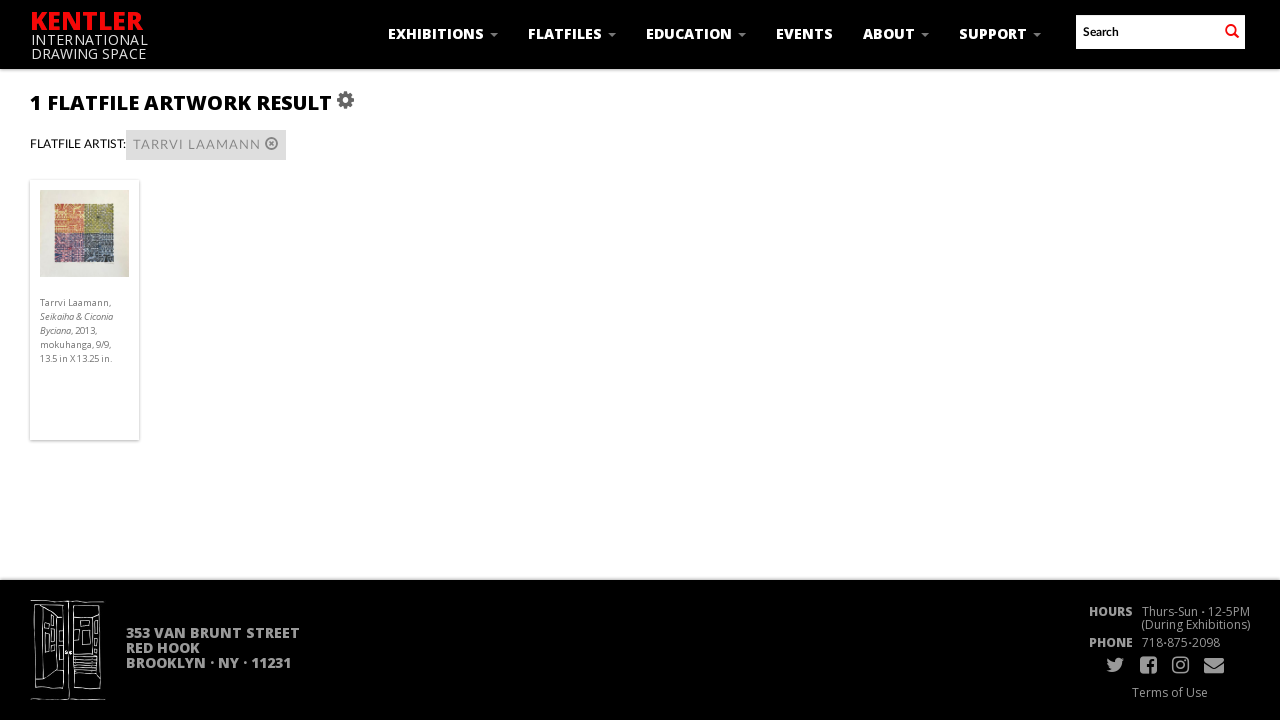

--- FILE ---
content_type: text/html; charset=UTF-8
request_url: https://kentlergallery.org/Search/objects/key/afe0bc259c7f2d8f1519b2d70826a061/facet/artist_facet/id/430/view/images
body_size: 4158
content:
<!DOCTYPE html>
<html lang="en">
	<head>
	<meta charset="utf-8">
	<meta name="viewport" content="width=device-width, initial-scale=1.0, minimum-scale=1.0"/>
	<link href='https://fonts.googleapis.com/css?family=Open+Sans:400,600,300,700,800,300italic,400italic,600italic,700italic,800italic' rel='stylesheet' type='text/css'>
		<script src='/assets/jquery/js/jquery.min.js' type='text/javascript'></script>
<link rel='stylesheet' href='/assets/bootstrap/css/bootstrap.css' type='text/css' media='all'/>
<script src='/assets/bootstrap/js/bootstrap.js' type='text/javascript'></script>
<link rel='stylesheet' href='/assets/bootstrap/css/bootstrap-theme.css' type='text/css' media='all'/>
<script src='/assets/jquery/js/jquery-migrate-3.0.1.js' type='text/javascript'></script>
<script src='/assets/jquery/circular-slider/circular-slider.js' type='text/javascript'></script>
<link rel='stylesheet' href='/assets/jquery/circular-slider/circular-slider.css' type='text/css' media='all'/>
<script src='/assets/jquery/js/threesixty.min.js' type='text/javascript'></script>
<link rel='stylesheet' href='/assets/fontawesome/css/font-awesome.min.css' type='text/css' media='all'/>
<script src='/assets/pdfjs/pdf.js' type='text/javascript'></script>
<link rel='stylesheet' href='/assets/pdfjs/viewer/viewer.css' type='text/css' media='all'/>
<link rel='stylesheet' href='/themes/default/assets/pawtucket/css/fonts.css' type='text/css' media='all'/>
<script src='/assets/jquery/js/jquery.cookie.js' type='text/javascript'></script>
<script src='/assets/jquery/js/jquery.cookiejar.js' type='text/javascript'></script>
<script src='/assets/jquery/js/jquery.jscroll.js' type='text/javascript'></script>
<script src='/assets/jquery/js/jquery.hscroll.js' type='text/javascript'></script>
<script src='/assets/jquery/js/jquery.jscrollpane.min.js' type='text/javascript'></script>
<link rel='stylesheet' href='/assets/jquery/js/jquery.jscrollpane.css' type='text/css' media='all'/>
<script src='/assets/ca/js/ca.utils.js' type='text/javascript'></script>
<script src='/assets/jquery/jquery-ui/jquery-ui.min.js' type='text/javascript'></script>
<link rel='stylesheet' href='/assets/jquery/jquery-ui/jquery-ui.min.css' type='text/css' media='all'/>
<link rel='stylesheet' href='/assets/jquery/jquery-ui/jquery-ui.structure.min.css' type='text/css' media='all'/>
<link rel='stylesheet' href='/assets/jquery/jquery-ui/jquery-ui.theme.min.css' type='text/css' media='all'/>
<script src='/assets/ca/js/ca.genericpanel.js' type='text/javascript'></script>
<script src='/assets/videojs/video.js' type='text/javascript'></script>
<link rel='stylesheet' href='/assets/videojs/video-js.css' type='text/css' media='all'/>
<script src='/assets/mediaelement/mediaelement-and-player.min.js' type='text/javascript'></script>
<link rel='stylesheet' href='/assets/mediaelement/mediaelementplayer.min.css' type='text/css' media='all'/>
<script src='/assets/jquery/js/jquery.mousewheel.js' type='text/javascript'></script>
<script src='/assets/chartist/dist/chartist.min.js' type='text/javascript'></script>
<link rel='stylesheet' href='/assets/chartist/dist/chartist.min.css' type='text/css' media='all'/>
<link rel='stylesheet' href='/themes/default/assets/pawtucket/css/main.css' type='text/css' media='all'/>
<link rel='stylesheet' href='/themes/kentler/assets/pawtucket/css/theme.css' type='text/css' media='all'/>

	<title>Kentler International Drawing Space : Search Flatfile Artworks : </title>
	
	<script type="text/javascript">
		jQuery(document).ready(function() {
    		jQuery('#browse-menu').on('click mouseover mouseout mousemove mouseenter',function(e) { e.stopPropagation(); });
    	});
	</script>
</head>
<body>
	<nav class="navbar navbar-default navbar-fixed-top yamm" role="navigation">
		<div class="container">
			<!-- Brand and toggle get grouped for better mobile display -->
			<div class="navbar-header">
				<button type="button" class="navbar-toggle" data-toggle="collapse" data-target="#bs-main-navbar-collapse-1">
					<span class="sr-only">Toggle navigation</span>
					<span class="icon-bar"></span>
					<span class="icon-bar"></span>
					<span class="icon-bar"></span>
				</button>
<a href='/' class='navbar-brand'><div class='line1'>Kentler</div><div class='line2'>International</div><div class='line3'>Drawing Space</div></a>			</div>

		<!-- Collect the nav links, forms, and other content for toggling -->
			<!-- bs-user-navbar-collapse is the user menu that shows up in the toggle menu - hidden at larger size -->
			<div class="collapse navbar-collapse" id="bs-main-navbar-collapse-1">
				<form class="navbar-form navbar-right" role="search" action="/MultiSearch/Index">
					<div class="formOutline">
						<div class="form-group">
							<input type="text" class="form-control" placeholder="Search" name="search">
						</div>
						<button type="submit" class="btn-search"><span class="glyphicon glyphicon-search redText"></span></button>
					</div>
				</form>
				<ul class="nav navbar-nav navbar-right">
					<li class='dropdown' style='position:relative;'><a href='#' class='dropdown-toggle' data-toggle='dropdown'>Exhibitions <span class='caret'></span></a>
						<ul class='dropdown-menu'> 
							<li><a href='/Listing/upcoming_exhibitions'>Current/Upcoming</a></li>
							<li><a href='/Listing/past_exhibitions'>Past</a></li>
							<li><a href="/news/index.php/proposals">Proposals</a></li>
						</ul>
					</li>
					<li class='dropdown' style='position:relative;'><a href='#' class='dropdown-toggle' data-toggle='dropdown'>Flatfiles <span class='caret'></span></a>
						<ul class='dropdown-menu'> 
							<li><a href='/Listing/flatfileArtists'>Flatfiles Digital Archive</a></li>
							<li><a href='/Browse/objects'>Browse Flatfile Artworks</a></li>
							<li><a href="/news/index.php/traveling-shows">Traveling Shows</a></li>
							<li><a href="/news/index.php/red-hook">Red Hook Archives</a></li>
							<li><a href="/news/index.php/visit">Visit the Flatfiles</a></li>
							<li><a href="/news/index.php/proposals">Proposals</a></li>
						</ul>					
					</li>
					<li class='dropdown' style='position:relative;'><a href='#' class='dropdown-toggle' data-toggle='dropdown'>Education <span class='caret'></span></a>
						<ul class='dropdown-menu'> 
							<li><a href="/news/index.php/about-kids">About K.I.D.S. Art Education</a></li>
							<li><a href="/news/index.php/youth-programs">Youth Programs</a></li>
							<li><a href="/news/index.php/family-programs">Family Programs</a></li>
							<li><a href="/news/index.php/adult-programs">Adult Programs</a></li>
							<li><a href="http://kidsarteducation.blogspot.com/" target="_blank">K.I.D.S. Art Education Blog</a></li>
						</ul>					
					</li>
					<li><li class='dropdown' style='position:relative;'><a href='/Listing/events'>Events</a></li>
					<!--<li class='dropdown' style='position:relative;'><a href='#' class='dropdown-toggle' data-toggle='dropdown'>Events <span class='caret'></span></a>
						<ul class='dropdown-menu'>
							<li><a href="#">Upcoming</a></li>
							<li><a href="#">Past</a></li>
						</ul>				
					</li>	-->															
					<li class='dropdown' style='position:relative;'><a href='#' class='dropdown-toggle' data-toggle='dropdown'>About <span class='caret'></span></a>
						<ul class='dropdown-menu'> 
							<li><a href="/news/index.php/mission">Mission & History</a></li>
							<li><a href="/news/index.php/staff">Staff & Boards</a></li>
							<li><a href="/news/index.php/press">Press</a></li>
							<li><a href="/news/index.php/contact">Contact Us</a></li>
							<li><a href="/news/index.php/visit-us">Visit</a></li>
						</ul>					
					</li>
					<li class='dropdown' style='position:relative;'><a href='#' class='dropdown-toggle' data-toggle='dropdown'>Support <span class='caret'></span></a>
						<ul class='dropdown-menu'> 
							<li><a href="/news/index.php/donate">Donate</a></li>
							<li><a href="/news/index.php/volunteer">Volunteer</a></li>
							<li><a href="/news/index.php/supporters">Supporters</a></li> 
							<li><a href="/news/index.php/benefit">Benefit</a></li>
						</ul>					
					</li>					
						
				</ul>
			</div><!-- /.navbar-collapse -->
		</div><!-- end container -->
	</nav>
		<div class="container"><div class="row"><div class="col-xs-12">
		<div id="pageArea" class='ca_objects objects search results'>
<div class="row" style="clear:both;">
	<div class='col-sm-8 col-md-8 col-lg-8'>
		<H1>
1 flatfile artwork Result		
			<div class="btn-group">
				<a href="#" data-toggle="dropdown"><i class="fa fa-gear bGear" aria-label="Result options"></i></a>
				<ul class="dropdown-menu" role="menu">
<li class='dropdown-header' role='menuitem'>Sort by:</li>
<li role='menuitem'><a href='#'><em>Artist</em></a></li>
<li role='menuitem'><a href='/Search/objects/view/images/key/2dd2d300afdfcf18d0f204e7a27a55e1/sort/Date/_advanced/0'>Date</a></li>
<li role='menuitem'><a href='/Search/objects/view/images/key/2dd2d300afdfcf18d0f204e7a27a55e1/sort/Title/_advanced/0'>Title</a></li>
<li role='menuitem'><a href='/Search/objects/view/images/key/2dd2d300afdfcf18d0f204e7a27a55e1/sort/Medium/_advanced/0'>Medium</a></li>
<li role='menuitem'><a href='/Search/objects/view/images/key/2dd2d300afdfcf18d0f204e7a27a55e1/sort/Identifier/_advanced/0'>Identifier</a></li>
<li class='divider' role='menuitem'></li>
<li class='dropdown-header' role='menuitem'>Sort order:</li>
<li role='menuitem'><a href='/Search/objects/view/images/key/2dd2d300afdfcf18d0f204e7a27a55e1/direction/asc/_advanced/0'><em>Ascending</em></a></li><li role='menuitem'><a href='/Search/objects/view/images/key/2dd2d300afdfcf18d0f204e7a27a55e1/direction/desc/_advanced/0'>Descending</a></li>				</ul>
			</div><!-- end btn-group -->
		</H1>
		<div class='bCriteria'>
<strong>flatfile artist:</strong><a href='/Search/objects/removeCriterion/artist_facet/removeID/430/view/images/key/2dd2d300afdfcf18d0f204e7a27a55e1' class='browseRemoveFacet'><button type="button" class="btn btn-default btn-sm">Tarrvi Laamann <span class="glyphicon glyphicon-remove-circle" aria-label="Remove filter"></span></button></a>		
		</div>
		<form id="setsSelectMultiple">
		<div class="row">
			<div id="browseResultsContainer">

	<div class='bResultItemCol col-xs-6 col-sm-6 col-md-2'>
		<div class='bResultItem' onmouseover='jQuery("#bResultItemExpandedInfo2309").show();'  onmouseout='jQuery("#bResultItemExpandedInfo2309").hide();'>
			<div class='bSetsSelectMultiple'><input type='checkbox' name='object_ids' value='2309'></div>
			<div class='bResultItemContent'><div class='text-center bResultItemImg'><a href='/Detail/objects/2309'><img src='https://kentlergallery.org/media/collectiveaccess/images/3/0/6641_ca_object_representations_media_3060_medium.jpg' width='400' height='393' alt='Seikaiha &amp; Ciconia Byciana' /></a></div>
				<div class='bResultItemText'>
					<small><a href='/Detail/objects/2309'>Tarrvi Laamann, <i>Seikaiha & Ciconia Byciana</i>, 2013, mokuhanga, 9/9, 13.5 in X 13.25 in. </a></small>
				</div><!-- end bResultItemText -->
			</div><!-- end bResultItemContent -->
			<div class='bResultItemExpandedInfo' id='bResultItemExpandedInfo2309'>
				<hr>
				
			</div><!-- bResultItemExpandedInfo -->
		</div><!-- end bResultItem -->
	</div><!-- end col --><a href='/Search/objects/s/36/key/2dd2d300afdfcf18d0f204e7a27a55e1/view/images/detailembed/' class='jscroll-next'>Next 36</a><script type="text/javascript">
	jQuery(document).ready(function() {
		if($("#bSetsSelectMultipleButton").is(":visible")){
			$(".bSetsSelectMultiple").show();
		}
	});
</script>			</div><!-- end browseResultsContainer -->
		</div><!-- end row -->
		</form>
	</div><!-- end col-8 -->
	<div class="col-sm-4 col-md-3 col-md-offset-1 col-lg-3 col-lg-offset-1">
		<div id="bViewButtons">
		</div>
			
	</div><!-- end col-2 -->
	
	
</div><!-- end row -->

<script type="text/javascript">
	jQuery(document).ready(function() {
		jQuery('#browseResultsContainer').jscroll({
			autoTrigger: true,
			loadingHtml: "<i class='caIcon fa fa fa-cog fa-spin fa-1x' ></i> Loading...",
			padding: 800,
			nextSelector: 'a.jscroll-next'
		});
	});

</script>
<div id="caBrowsePanel"> 
	<div id="caBrowsePanelContentArea">
	
	</div>
</div>
<script type="text/javascript">
/*
	Set up the "caBrowsePanel" panel that will be triggered by links in object detail
	Note that the actual <div>'s implementing the panel are located here in views/pageFormat/pageFooter.php
*/
var caBrowsePanel;
jQuery(document).ready(function() {
	if (caUI.initPanel) {
		caBrowsePanel = caUI.initPanel({ 
			panelID: 'caBrowsePanel',										/* DOM ID of the <div> enclosing the panel */
			panelContentID: 'caBrowsePanelContentArea',		/* DOM ID of the content area <div> in the panel */
			exposeBackgroundColor: '#000000',						/* color (in hex notation) of background masking out page content; include the leading '#' in the color spec */
			exposeBackgroundOpacity: 0.8,							/* opacity of background color masking out page content; 1.0 is opaque */
			panelTransitionSpeed: 400, 									/* time it takes the panel to fade in/out in milliseconds */
			allowMobileSafariZooming: true,
			mobileSafariViewportTagID: '_msafari_viewport',
			closeButtonSelector: '.close'					/* anything with the CSS classname "close" will trigger the panel to close */
		});
	}
});
</script>		<div style="clear:both; height:1px;"><!-- empty --></div>
</div><!-- end pageArea -->
		</div><!-- end col --></div><!-- end row --></div><!-- end container -->
		<div id="footer">
			<div class="container">
				<div class="row">
					<div class="col-sm-6">
						<div class="kentlerLogo"><a href='/'><img src='/themes/kentler/assets/pawtucket/graphics/KentlerLogo.jpg' /></a></div>
						<h3>
							353 Van Brunt Street<br/>RED HOOK<br/>Brooklyn &middot; NY &middot; 11231
						</h3>
					</div><!-- end col -->
					<div class="col-sm-6">
						<h5>
							<span class="openSansBold">HOURS</span>&nbsp;&nbsp; Thurs-Sun <span class="openSansBold">&middot;</span> 12-5PM<div style="margin:0px 0px 5px 52px; padding:0px;">(During Exhibitions)</div>
							<span class="openSansBold">PHONE</span>&nbsp;&nbsp; 718<span class="openSansBold">&middot;</span>875<span class="openSansBold">&middot;</span>2098
							<br/><ul class="list-inline pull-right social">
								<li><a href="https://twitter.com/KentlerDrawing" target="_blank"><i class="fa fa-twitter"></i></a></li>
								<li><a href="https://www.facebook.com/kentlerdrawing" target="_blank"><i class="fa fa-facebook-square"></i></a></li>
								<li><a href="https://www.instagram.com/kentlerdrawing" target="_blank"><i class="fa fa-instagram"></i></a></li>
								<li><a href="mailto:drawing@kentlergallery.org"><i class="fa fa-envelope"></i></a></li>
							</ul>
							<div class='terms'><a href="/news/index.php/terms-of-use">Terms of Use</a></div>
						</h5>
					</div>
				</div><!-- end row -->
			</div><!-- end container -->
		</div><!-- end footer -->
	
				<div id="caMediaPanel"> 
			<div id="caMediaPanelContentArea">
			
			</div>
		</div>
		<script type="text/javascript">
			/*
				Set up the "caMediaPanel" panel that will be triggered by links in object detail
				Note that the actual <div>'s implementing the panel are located here in views/pageFormat/pageFooter.php
			*/
			var caMediaPanel;
			jQuery(document).ready(function() {
				if (caUI.initPanel) {
					caMediaPanel = caUI.initPanel({ 
						panelID: 'caMediaPanel',										/* DOM ID of the <div> enclosing the panel */
						panelContentID: 'caMediaPanelContentArea',		/* DOM ID of the content area <div> in the panel */
						exposeBackgroundColor: '#FFFFFF',						/* color (in hex notation) of background masking out page content; include the leading '#' in the color spec */
						exposeBackgroundOpacity: 0.7,							/* opacity of background color masking out page content; 1.0 is opaque */
						panelTransitionSpeed: 400, 									/* time it takes the panel to fade in/out in milliseconds */
						allowMobileSafariZooming: true,
						mobileSafariViewportTagID: '_msafari_viewport',
						closeButtonSelector: '.close'					/* anything with the CSS classname "close" will trigger the panel to close */
					});
				}
			});
			/*(function(e,d,b){var a=0;var f=null;var c={x:0,y:0};e("[data-toggle]").closest("li").on("mouseenter",function(g){if(f){f.removeClass("open")}d.clearTimeout(a);f=e(this);a=d.setTimeout(function(){f.addClass("open")},b)}).on("mousemove",function(g){if(Math.abs(c.x-g.ScreenX)>4||Math.abs(c.y-g.ScreenY)>4){c.x=g.ScreenX;c.y=g.ScreenY;return}if(f.hasClass("open")){return}d.clearTimeout(a);a=d.setTimeout(function(){f.addClass("open")},b)}).on("mouseleave",function(g){d.clearTimeout(a);f=e(this);a=d.setTimeout(function(){f.removeClass("open")},b)})})(jQuery,window,200);*/
		</script>
<script>
  (function(i,s,o,g,r,a,m){i['GoogleAnalyticsObject']=r;i[r]=i[r]||function(){
  (i[r].q=i[r].q||[]).push(arguments)},i[r].l=1*new Date();a=s.createElement(o),
  m=s.getElementsByTagName(o)[0];a.async=1;a.src=g;m.parentNode.insertBefore(a,m)
  })(window,document,'script','https://www.google-analytics.com/analytics.js','ga');

  ga('create', 'UA-101588167-1', 'auto');
  ga('send', 'pageview');

</script>
	</body>
</html>
